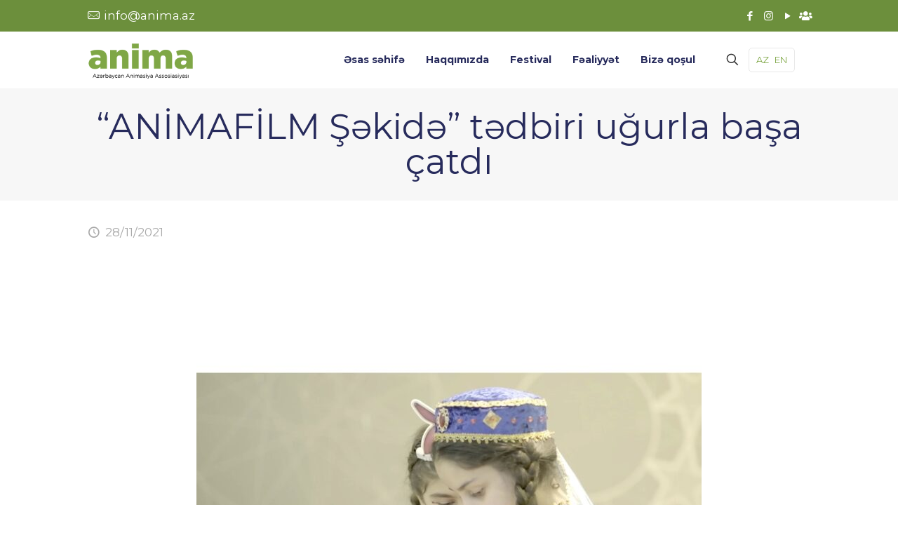

--- FILE ---
content_type: text/css; charset=utf-8
request_url: https://anima.az/wp-content/cache/autoptimize/autoptimize_single_2b5a116f861bc977b62a19c4cc12ba0e.php?ver=1750430266
body_size: 375
content:
.elementor-797 .elementor-element.elementor-element-e88d2a0:not(.elementor-motion-effects-element-type-background),.elementor-797 .elementor-element.elementor-element-e88d2a0>.elementor-motion-effects-container>.elementor-motion-effects-layer{background-color:#f8f8f8}.elementor-797 .elementor-element.elementor-element-e88d2a0{transition:background .3s,border .3s,border-radius .3s,box-shadow .3s;margin-top:0;margin-bottom:-30px;padding:50px 0}.elementor-797 .elementor-element.elementor-element-e88d2a0>.elementor-background-overlay{transition:background .3s,border-radius .3s,opacity .3s}.elementor-797 .elementor-element.elementor-element-a0f0d94.elementor-column>.elementor-widget-wrap{justify-content:center}.elementor-797 .elementor-element.elementor-element-bc9a3ca{margin-top:0;margin-bottom:0}.elementor-797 .elementor-element.elementor-element-72221d7.elementor-column>.elementor-widget-wrap{justify-content:center}.elementor-797 .elementor-element.elementor-element-72221d7>.elementor-widget-wrap>.elementor-widget:not(.elementor-widget__width-auto):not(.elementor-widget__width-initial):not(:last-child):not(.elementor-absolute){margin-bottom:10px}.elementor-797 .elementor-element.elementor-element-82c88a1{text-align:center;color:#000}.elementor-797 .elementor-element.elementor-element-5738ea2{text-align:center}.elementor-797 .elementor-element.elementor-element-5738ea2>.elementor-widget-container{padding:10px 0 20px}.elementor-797 .elementor-element.elementor-element-e9e19d4 .elementor-button{font-family:"DM Sans",Sans-serif;font-size:17px;font-weight:400;background-color:var(--e-global-color-primary);border-radius:25px;padding:17px 35px}.elementor-797 .elementor-element.elementor-element-e9e19d4 .elementor-button:hover,.elementor-797 .elementor-element.elementor-element-e9e19d4 .elementor-button:focus{color:#fff;background-color:#000}.elementor-797 .elementor-element.elementor-element-e9e19d4 .elementor-button:hover svg,.elementor-797 .elementor-element.elementor-element-e9e19d4 .elementor-button:focus svg{fill:#fff}.elementor-797 .elementor-element.elementor-element-e9e19d4>.elementor-widget-container{margin:0;padding:0}.elementor-797 .elementor-element.elementor-element-8c00550 .elementor-button{font-family:"DM Sans",Sans-serif;font-size:17px;font-weight:400;background-color:#7fa746;border-radius:25px;padding:17px 35px}.elementor-797 .elementor-element.elementor-element-8c00550 .elementor-button:hover,.elementor-797 .elementor-element.elementor-element-8c00550 .elementor-button:focus{color:#fff;background-color:#000}.elementor-797 .elementor-element.elementor-element-8c00550 .elementor-button:hover svg,.elementor-797 .elementor-element.elementor-element-8c00550 .elementor-button:focus svg{fill:#fff}.elementor-797 .elementor-element.elementor-element-8c00550>.elementor-widget-container{margin:0 0 0 6px;padding:0}@media(max-width:767px){.elementor-797 .elementor-element.elementor-element-e88d2a0{padding:0}.elementor-797 .elementor-element.elementor-element-bc9a3ca{padding:50px 0 0}.elementor-797 .elementor-element.elementor-element-72221d7>.elementor-element-populated{margin:0 7% 0 8%;--e-column-margin-right:7%;--e-column-margin-left:8%}.elementor-797 .elementor-element.elementor-element-e9e19d4 .elementor-button{font-size:15px}.elementor-797 .elementor-element.elementor-element-e9e19d4>.elementor-widget-container{margin:0}.elementor-797 .elementor-element.elementor-element-8c00550 .elementor-button{font-size:15px}.elementor-797 .elementor-element.elementor-element-8c00550>.elementor-widget-container{margin:0}}#Footer .footer_action{background:#fff}

--- FILE ---
content_type: text/css; charset=utf-8
request_url: https://anima.az/wp-content/cache/autoptimize/autoptimize_single_09f183dcca79879f56df990d39194b9a.php?ver=1750569769
body_size: 32
content:
.elementor-849 .elementor-element.elementor-element-1577adc .elementor-heading-title{color:#fff;font-size:18px;font-weight:700;line-height:24px}.elementor-849 .elementor-element.elementor-element-b18b18c .elementor-icon-list-items:not(.elementor-inline-items) .elementor-icon-list-item:not(:last-child){padding-bottom:calc(12px/2)}.elementor-849 .elementor-element.elementor-element-b18b18c .elementor-icon-list-items:not(.elementor-inline-items) .elementor-icon-list-item:not(:first-child){margin-top:calc(12px/2)}.elementor-849 .elementor-element.elementor-element-b18b18c .elementor-icon-list-items.elementor-inline-items .elementor-icon-list-item{margin-right:calc(12px/2);margin-left:calc(12px/2)}.elementor-849 .elementor-element.elementor-element-b18b18c .elementor-icon-list-items.elementor-inline-items{margin-right:calc(-12px/2);margin-left:calc(-12px/2)}body.rtl .elementor-849 .elementor-element.elementor-element-b18b18c .elementor-icon-list-items.elementor-inline-items .elementor-icon-list-item:after{left:calc(-12px/2)}body:not(.rtl) .elementor-849 .elementor-element.elementor-element-b18b18c .elementor-icon-list-items.elementor-inline-items .elementor-icon-list-item:after{right:calc(-12px/2)}.elementor-849 .elementor-element.elementor-element-b18b18c .elementor-icon-list-icon i{color:#83a94b;transition:color .3s}.elementor-849 .elementor-element.elementor-element-b18b18c .elementor-icon-list-icon svg{fill:#83a94b;transition:fill .3s}.elementor-849 .elementor-element.elementor-element-b18b18c .elementor-icon-list-item:hover .elementor-icon-list-icon i{color:#fff}.elementor-849 .elementor-element.elementor-element-b18b18c .elementor-icon-list-item:hover .elementor-icon-list-icon svg{fill:#fff}.elementor-849 .elementor-element.elementor-element-b18b18c{--e-icon-list-icon-size:34px;--icon-vertical-offset:0px}.elementor-849 .elementor-element.elementor-element-b18b18c .elementor-icon-list-icon{padding-right:12px}.elementor-849 .elementor-element.elementor-element-b18b18c .elementor-icon-list-item>.elementor-icon-list-text,.elementor-849 .elementor-element.elementor-element-b18b18c .elementor-icon-list-item>a{font-weight:700}.elementor-849 .elementor-element.elementor-element-b18b18c .elementor-icon-list-text{transition:color .3s}

--- FILE ---
content_type: text/css; charset=utf-8
request_url: https://anima.az/wp-content/cache/autoptimize/autoptimize_single_209b4f429eda620eba15d934f94622c2.php?ver=1750430266
body_size: 174
content:
.elementor-769 .elementor-element.elementor-element-6e09aa5 .elementor-heading-title{color:#fff;font-size:18px;font-weight:700;line-height:24px}.elementor-769 .elementor-element.elementor-element-f1eb887 .elementor-field-group{padding-right:calc(10px/2);padding-left:calc(10px/2);margin-bottom:10px}.elementor-769 .elementor-element.elementor-element-f1eb887 .elementor-form-fields-wrapper{margin-left:calc(-10px/2);margin-right:calc(-10px/2);margin-bottom:-10px}.elementor-769 .elementor-element.elementor-element-f1eb887 .elementor-field-group.recaptcha_v3-bottomleft,.elementor-769 .elementor-element.elementor-element-f1eb887 .elementor-field-group.recaptcha_v3-bottomright{margin-bottom:0}body.rtl .elementor-769 .elementor-element.elementor-element-f1eb887 .elementor-labels-inline .elementor-field-group>label{padding-left:0}body:not(.rtl) .elementor-769 .elementor-element.elementor-element-f1eb887 .elementor-labels-inline .elementor-field-group>label{padding-right:0}body .elementor-769 .elementor-element.elementor-element-f1eb887 .elementor-labels-above .elementor-field-group>label{padding-bottom:0}.elementor-769 .elementor-element.elementor-element-f1eb887 .elementor-field-type-html{padding-bottom:0}.elementor-769 .elementor-element.elementor-element-f1eb887 .elementor-field-group:not(.elementor-field-type-upload) .elementor-field:not(.elementor-select-wrapper){background-color:#fff}.elementor-769 .elementor-element.elementor-element-f1eb887 .elementor-field-group .elementor-select-wrapper select{background-color:#fff}.elementor-769 .elementor-element.elementor-element-f1eb887 .e-form__buttons__wrapper__button-next{color:#fff}.elementor-769 .elementor-element.elementor-element-f1eb887 .elementor-button[type=submit]{color:#fff}.elementor-769 .elementor-element.elementor-element-f1eb887 .elementor-button[type=submit] svg *{fill:#fff}.elementor-769 .elementor-element.elementor-element-f1eb887 .e-form__buttons__wrapper__button-previous{color:#fff}.elementor-769 .elementor-element.elementor-element-f1eb887 .e-form__buttons__wrapper__button-next:hover{color:#fff}.elementor-769 .elementor-element.elementor-element-f1eb887 .elementor-button[type=submit]:hover{color:#fff}.elementor-769 .elementor-element.elementor-element-f1eb887 .elementor-button[type=submit]:hover svg *{fill:#fff}.elementor-769 .elementor-element.elementor-element-f1eb887 .e-form__buttons__wrapper__button-previous:hover{color:#fff}.elementor-769 .elementor-element.elementor-element-f1eb887{--e-form-steps-indicators-spacing:20px;--e-form-steps-indicator-padding:30px;--e-form-steps-indicator-inactive-secondary-color:#fff;--e-form-steps-indicator-active-secondary-color:#fff;--e-form-steps-indicator-completed-secondary-color:#fff;--e-form-steps-divider-width:1px;--e-form-steps-divider-gap:10px}.elementor-769 .elementor-element.elementor-element-f1eb887>.elementor-widget-container{margin:0;padding:0}

--- FILE ---
content_type: text/css; charset=utf-8
request_url: https://anima.az/wp-content/cache/autoptimize/autoptimize_single_dfce32c0859140db3bb5f5ea16e7e84f.php?ver=1750430262
body_size: 135
content:
.elementor-kit-295{--e-global-color-primary:#7fa746;--e-global-color-secondary:#000;--e-global-color-text:#7a7a7a;--e-global-color-accent:#61ce70;--e-global-typography-primary-font-family:"Roboto";--e-global-typography-primary-font-weight:600;--e-global-typography-secondary-font-family:"Roboto Slab";--e-global-typography-secondary-font-weight:400;--e-global-typography-text-font-family:"Roboto";--e-global-typography-text-font-weight:400;--e-global-typography-accent-font-family:"Roboto";--e-global-typography-accent-font-weight:500}.elementor-kit-295 button,.elementor-kit-295 input[type=button],.elementor-kit-295 input[type=submit],.elementor-kit-295 .elementor-button{background-color:var(--e-global-color-primary);border-radius:30px}.elementor-kit-295 button:hover,.elementor-kit-295 button:focus,.elementor-kit-295 input[type=button]:hover,.elementor-kit-295 input[type=button]:focus,.elementor-kit-295 input[type=submit]:hover,.elementor-kit-295 input[type=submit]:focus,.elementor-kit-295 .elementor-button:hover,.elementor-kit-295 .elementor-button:focus{background-color:#000}.elementor-section.elementor-section-boxed>.elementor-container{max-width:1140px}.e-con{--container-max-width:1140px}.elementor-widget:not(:last-child){margin-block-end:20px}.elementor-element{--widgets-spacing:20px 20px}{}h1.entry-title{display:var(--page-title-display)}.elementor-kit-295 e-page-transition{background-color:#ffbc7d}@media(max-width:1024px){.elementor-section.elementor-section-boxed>.elementor-container{max-width:1024px}.e-con{--container-max-width:1024px}}@media(max-width:767px){.elementor-section.elementor-section-boxed>.elementor-container{max-width:767px}.e-con{--container-max-width:767px}}